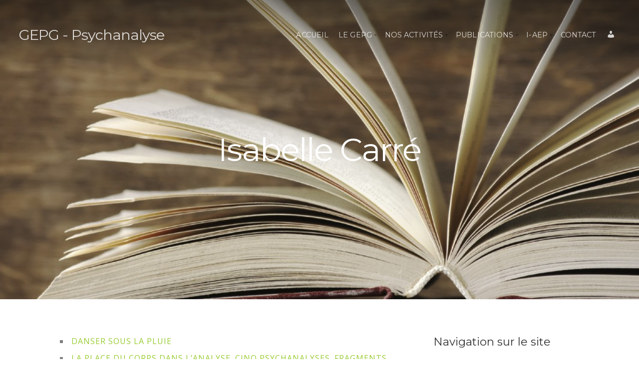

--- FILE ---
content_type: text/html; charset=UTF-8
request_url: http://gepg.org/isabelle-carre/
body_size: 12077
content:
<!DOCTYPE html>

<!-- paulirish.com/2008/conditional-stylesheets-vs-css-hacks-answer-neither/ -->
<!--[if lt IE 7]> <html class="no-js ie6 oldie" lang="fr-FR"> <![endif]-->
<!--[if IE 7]>    <html class="no-js ie7 oldie" lang="fr-FR"> <![endif]-->
<!--[if IE 8]>    <html class="no-js ie8 oldie" lang="fr-FR"> <![endif]-->
<!-- Consider adding an manifest.appcache: h5bp.com/d/Offline -->
<!--[if gt IE 8]><!--> <html class="no-js" lang="fr-FR"> <!--<![endif]-->

<head>

	<meta charset="UTF-8">
	
	<meta name="viewport" content="width=device-width, initial-scale=1">
	
	<title>Isabelle Carré | GEPG - Psychanalyse</title>
	<link rel="Shortcut Icon" href="http://gepg.org/wp-content/themes/organic_purpose/images/favicon.ico" type="image/x-icon">
	
	<style type="text/css" media="screen">

body {
	}

.container .menu ul.children, .container .menu ul.sub-menu {
}

.container .menu .nav-arrow {
}

.content a, .content a:link, .content a:visited, #wrap .widget ul.menu li a {
	}

.content a:hover, .content a:focus, .content a:active,
#wrap .widget ul.menu li a:hover, #wrap .widget ul.menu li ul.sub-menu li a:hover,
#wrap .widget ul.menu .current_page_item a, #wrap .widget ul.menu .current-menu-item a {
	}

.content h1 a, .content h2 a, .content h3 a, .content h4 a, .content h5 a, .content h6 a,
.content h1 a:link, .content h2 a:link, .content h3 a:link, .content h4 a:link, .content h5 a:link, .content h6 a:link,
.content h1 a:visited, .content h2 a:visited, .content h3 a:visited, .content h4 a:visited, .content h5 a:visited, .content h6 a:visited {
	}

.content h1 a:hover, .content h2 a:hover, .content h3 a:hover, .content h4 a:hover, .content h5 a:hover, .content h6 a:hover,
.content h1 a:focus, .content h2 a:focus, .content h3 a:focus, .content h4 a:focus, .content h5 a:focus, .content h6 a:focus,
.content h1 a:active, .content h2 a:active, .content h3 a:active, .content h4 a:active, .content h5 a:active, .content h6 a:active,
.slideshow .headline a:hover, .slideshow .headline a:focus, .slideshow .headline a:active {
	}
</style>	
	<link rel="profile" href="http://gmpg.org/xfn/11">
	<link rel="pingback" href="http://gepg.org/xmlrpc.php">
	
	<meta name='robots' content='max-image-preview:large' />
<link rel='dns-prefetch' href='//fonts.googleapis.com' />
<link rel="alternate" type="application/rss+xml" title="GEPG - Psychanalyse &raquo; Flux" href="http://gepg.org/feed/" />
<link rel="alternate" type="application/rss+xml" title="GEPG - Psychanalyse &raquo; Flux des commentaires" href="http://gepg.org/comments/feed/" />
<link rel="alternate" title="oEmbed (JSON)" type="application/json+oembed" href="http://gepg.org/wp-json/oembed/1.0/embed?url=http%3A%2F%2Fgepg.org%2Fisabelle-carre%2F" />
<link rel="alternate" title="oEmbed (XML)" type="text/xml+oembed" href="http://gepg.org/wp-json/oembed/1.0/embed?url=http%3A%2F%2Fgepg.org%2Fisabelle-carre%2F&#038;format=xml" />
<style id='wp-img-auto-sizes-contain-inline-css' type='text/css'>
img:is([sizes=auto i],[sizes^="auto," i]){contain-intrinsic-size:3000px 1500px}
/*# sourceURL=wp-img-auto-sizes-contain-inline-css */
</style>
<link rel='stylesheet' id='ai1ec_style-css' href='//gepg.org/wp-content/plugins/all-in-one-event-calendar/public/themes-ai1ec/vortex/css/ai1ec_parsed_css.css?ver=3.0.0' type='text/css' media='all' />
<link rel='stylesheet' id='dashicons-css' href='http://gepg.org/wp-includes/css/dashicons.min.css?ver=6.9' type='text/css' media='all' />
<link rel='stylesheet' id='genericons-css' href='http://gepg.org/wp-content/plugins/menu-icons/vendor/codeinwp/icon-picker/css/types/genericons.min.css?ver=3.4' type='text/css' media='all' />
<link rel='stylesheet' id='menu-icons-extra-css' href='http://gepg.org/wp-content/plugins/menu-icons/css/extra.min.css?ver=0.13.20' type='text/css' media='all' />
<style id='wp-emoji-styles-inline-css' type='text/css'>

	img.wp-smiley, img.emoji {
		display: inline !important;
		border: none !important;
		box-shadow: none !important;
		height: 1em !important;
		width: 1em !important;
		margin: 0 0.07em !important;
		vertical-align: -0.1em !important;
		background: none !important;
		padding: 0 !important;
	}
/*# sourceURL=wp-emoji-styles-inline-css */
</style>
<link rel='stylesheet' id='wp-block-library-css' href='http://gepg.org/wp-includes/css/dist/block-library/style.min.css?ver=6.9' type='text/css' media='all' />
<style id='wp-block-heading-inline-css' type='text/css'>
h1:where(.wp-block-heading).has-background,h2:where(.wp-block-heading).has-background,h3:where(.wp-block-heading).has-background,h4:where(.wp-block-heading).has-background,h5:where(.wp-block-heading).has-background,h6:where(.wp-block-heading).has-background{padding:1.25em 2.375em}h1.has-text-align-left[style*=writing-mode]:where([style*=vertical-lr]),h1.has-text-align-right[style*=writing-mode]:where([style*=vertical-rl]),h2.has-text-align-left[style*=writing-mode]:where([style*=vertical-lr]),h2.has-text-align-right[style*=writing-mode]:where([style*=vertical-rl]),h3.has-text-align-left[style*=writing-mode]:where([style*=vertical-lr]),h3.has-text-align-right[style*=writing-mode]:where([style*=vertical-rl]),h4.has-text-align-left[style*=writing-mode]:where([style*=vertical-lr]),h4.has-text-align-right[style*=writing-mode]:where([style*=vertical-rl]),h5.has-text-align-left[style*=writing-mode]:where([style*=vertical-lr]),h5.has-text-align-right[style*=writing-mode]:where([style*=vertical-rl]),h6.has-text-align-left[style*=writing-mode]:where([style*=vertical-lr]),h6.has-text-align-right[style*=writing-mode]:where([style*=vertical-rl]){rotate:180deg}
/*# sourceURL=http://gepg.org/wp-includes/blocks/heading/style.min.css */
</style>
<style id='wp-block-search-inline-css' type='text/css'>
.wp-block-search__button{margin-left:10px;word-break:normal}.wp-block-search__button.has-icon{line-height:0}.wp-block-search__button svg{height:1.25em;min-height:24px;min-width:24px;width:1.25em;fill:currentColor;vertical-align:text-bottom}:where(.wp-block-search__button){border:1px solid #ccc;padding:6px 10px}.wp-block-search__inside-wrapper{display:flex;flex:auto;flex-wrap:nowrap;max-width:100%}.wp-block-search__label{width:100%}.wp-block-search.wp-block-search__button-only .wp-block-search__button{box-sizing:border-box;display:flex;flex-shrink:0;justify-content:center;margin-left:0;max-width:100%}.wp-block-search.wp-block-search__button-only .wp-block-search__inside-wrapper{min-width:0!important;transition-property:width}.wp-block-search.wp-block-search__button-only .wp-block-search__input{flex-basis:100%;transition-duration:.3s}.wp-block-search.wp-block-search__button-only.wp-block-search__searchfield-hidden,.wp-block-search.wp-block-search__button-only.wp-block-search__searchfield-hidden .wp-block-search__inside-wrapper{overflow:hidden}.wp-block-search.wp-block-search__button-only.wp-block-search__searchfield-hidden .wp-block-search__input{border-left-width:0!important;border-right-width:0!important;flex-basis:0;flex-grow:0;margin:0;min-width:0!important;padding-left:0!important;padding-right:0!important;width:0!important}:where(.wp-block-search__input){appearance:none;border:1px solid #949494;flex-grow:1;font-family:inherit;font-size:inherit;font-style:inherit;font-weight:inherit;letter-spacing:inherit;line-height:inherit;margin-left:0;margin-right:0;min-width:3rem;padding:8px;text-decoration:unset!important;text-transform:inherit}:where(.wp-block-search__button-inside .wp-block-search__inside-wrapper){background-color:#fff;border:1px solid #949494;box-sizing:border-box;padding:4px}:where(.wp-block-search__button-inside .wp-block-search__inside-wrapper) .wp-block-search__input{border:none;border-radius:0;padding:0 4px}:where(.wp-block-search__button-inside .wp-block-search__inside-wrapper) .wp-block-search__input:focus{outline:none}:where(.wp-block-search__button-inside .wp-block-search__inside-wrapper) :where(.wp-block-search__button){padding:4px 8px}.wp-block-search.aligncenter .wp-block-search__inside-wrapper{margin:auto}.wp-block[data-align=right] .wp-block-search.wp-block-search__button-only .wp-block-search__inside-wrapper{float:right}
/*# sourceURL=http://gepg.org/wp-includes/blocks/search/style.min.css */
</style>
<style id='wp-block-paragraph-inline-css' type='text/css'>
.is-small-text{font-size:.875em}.is-regular-text{font-size:1em}.is-large-text{font-size:2.25em}.is-larger-text{font-size:3em}.has-drop-cap:not(:focus):first-letter{float:left;font-size:8.4em;font-style:normal;font-weight:100;line-height:.68;margin:.05em .1em 0 0;text-transform:uppercase}body.rtl .has-drop-cap:not(:focus):first-letter{float:none;margin-left:.1em}p.has-drop-cap.has-background{overflow:hidden}:root :where(p.has-background){padding:1.25em 2.375em}:where(p.has-text-color:not(.has-link-color)) a{color:inherit}p.has-text-align-left[style*="writing-mode:vertical-lr"],p.has-text-align-right[style*="writing-mode:vertical-rl"]{rotate:180deg}
/*# sourceURL=http://gepg.org/wp-includes/blocks/paragraph/style.min.css */
</style>
<style id='global-styles-inline-css' type='text/css'>
:root{--wp--preset--aspect-ratio--square: 1;--wp--preset--aspect-ratio--4-3: 4/3;--wp--preset--aspect-ratio--3-4: 3/4;--wp--preset--aspect-ratio--3-2: 3/2;--wp--preset--aspect-ratio--2-3: 2/3;--wp--preset--aspect-ratio--16-9: 16/9;--wp--preset--aspect-ratio--9-16: 9/16;--wp--preset--color--black: #000000;--wp--preset--color--cyan-bluish-gray: #abb8c3;--wp--preset--color--white: #ffffff;--wp--preset--color--pale-pink: #f78da7;--wp--preset--color--vivid-red: #cf2e2e;--wp--preset--color--luminous-vivid-orange: #ff6900;--wp--preset--color--luminous-vivid-amber: #fcb900;--wp--preset--color--light-green-cyan: #7bdcb5;--wp--preset--color--vivid-green-cyan: #00d084;--wp--preset--color--pale-cyan-blue: #8ed1fc;--wp--preset--color--vivid-cyan-blue: #0693e3;--wp--preset--color--vivid-purple: #9b51e0;--wp--preset--gradient--vivid-cyan-blue-to-vivid-purple: linear-gradient(135deg,rgb(6,147,227) 0%,rgb(155,81,224) 100%);--wp--preset--gradient--light-green-cyan-to-vivid-green-cyan: linear-gradient(135deg,rgb(122,220,180) 0%,rgb(0,208,130) 100%);--wp--preset--gradient--luminous-vivid-amber-to-luminous-vivid-orange: linear-gradient(135deg,rgb(252,185,0) 0%,rgb(255,105,0) 100%);--wp--preset--gradient--luminous-vivid-orange-to-vivid-red: linear-gradient(135deg,rgb(255,105,0) 0%,rgb(207,46,46) 100%);--wp--preset--gradient--very-light-gray-to-cyan-bluish-gray: linear-gradient(135deg,rgb(238,238,238) 0%,rgb(169,184,195) 100%);--wp--preset--gradient--cool-to-warm-spectrum: linear-gradient(135deg,rgb(74,234,220) 0%,rgb(151,120,209) 20%,rgb(207,42,186) 40%,rgb(238,44,130) 60%,rgb(251,105,98) 80%,rgb(254,248,76) 100%);--wp--preset--gradient--blush-light-purple: linear-gradient(135deg,rgb(255,206,236) 0%,rgb(152,150,240) 100%);--wp--preset--gradient--blush-bordeaux: linear-gradient(135deg,rgb(254,205,165) 0%,rgb(254,45,45) 50%,rgb(107,0,62) 100%);--wp--preset--gradient--luminous-dusk: linear-gradient(135deg,rgb(255,203,112) 0%,rgb(199,81,192) 50%,rgb(65,88,208) 100%);--wp--preset--gradient--pale-ocean: linear-gradient(135deg,rgb(255,245,203) 0%,rgb(182,227,212) 50%,rgb(51,167,181) 100%);--wp--preset--gradient--electric-grass: linear-gradient(135deg,rgb(202,248,128) 0%,rgb(113,206,126) 100%);--wp--preset--gradient--midnight: linear-gradient(135deg,rgb(2,3,129) 0%,rgb(40,116,252) 100%);--wp--preset--font-size--small: 13px;--wp--preset--font-size--medium: 20px;--wp--preset--font-size--large: 36px;--wp--preset--font-size--x-large: 42px;--wp--preset--spacing--20: 0.44rem;--wp--preset--spacing--30: 0.67rem;--wp--preset--spacing--40: 1rem;--wp--preset--spacing--50: 1.5rem;--wp--preset--spacing--60: 2.25rem;--wp--preset--spacing--70: 3.38rem;--wp--preset--spacing--80: 5.06rem;--wp--preset--shadow--natural: 6px 6px 9px rgba(0, 0, 0, 0.2);--wp--preset--shadow--deep: 12px 12px 50px rgba(0, 0, 0, 0.4);--wp--preset--shadow--sharp: 6px 6px 0px rgba(0, 0, 0, 0.2);--wp--preset--shadow--outlined: 6px 6px 0px -3px rgb(255, 255, 255), 6px 6px rgb(0, 0, 0);--wp--preset--shadow--crisp: 6px 6px 0px rgb(0, 0, 0);}:where(.is-layout-flex){gap: 0.5em;}:where(.is-layout-grid){gap: 0.5em;}body .is-layout-flex{display: flex;}.is-layout-flex{flex-wrap: wrap;align-items: center;}.is-layout-flex > :is(*, div){margin: 0;}body .is-layout-grid{display: grid;}.is-layout-grid > :is(*, div){margin: 0;}:where(.wp-block-columns.is-layout-flex){gap: 2em;}:where(.wp-block-columns.is-layout-grid){gap: 2em;}:where(.wp-block-post-template.is-layout-flex){gap: 1.25em;}:where(.wp-block-post-template.is-layout-grid){gap: 1.25em;}.has-black-color{color: var(--wp--preset--color--black) !important;}.has-cyan-bluish-gray-color{color: var(--wp--preset--color--cyan-bluish-gray) !important;}.has-white-color{color: var(--wp--preset--color--white) !important;}.has-pale-pink-color{color: var(--wp--preset--color--pale-pink) !important;}.has-vivid-red-color{color: var(--wp--preset--color--vivid-red) !important;}.has-luminous-vivid-orange-color{color: var(--wp--preset--color--luminous-vivid-orange) !important;}.has-luminous-vivid-amber-color{color: var(--wp--preset--color--luminous-vivid-amber) !important;}.has-light-green-cyan-color{color: var(--wp--preset--color--light-green-cyan) !important;}.has-vivid-green-cyan-color{color: var(--wp--preset--color--vivid-green-cyan) !important;}.has-pale-cyan-blue-color{color: var(--wp--preset--color--pale-cyan-blue) !important;}.has-vivid-cyan-blue-color{color: var(--wp--preset--color--vivid-cyan-blue) !important;}.has-vivid-purple-color{color: var(--wp--preset--color--vivid-purple) !important;}.has-black-background-color{background-color: var(--wp--preset--color--black) !important;}.has-cyan-bluish-gray-background-color{background-color: var(--wp--preset--color--cyan-bluish-gray) !important;}.has-white-background-color{background-color: var(--wp--preset--color--white) !important;}.has-pale-pink-background-color{background-color: var(--wp--preset--color--pale-pink) !important;}.has-vivid-red-background-color{background-color: var(--wp--preset--color--vivid-red) !important;}.has-luminous-vivid-orange-background-color{background-color: var(--wp--preset--color--luminous-vivid-orange) !important;}.has-luminous-vivid-amber-background-color{background-color: var(--wp--preset--color--luminous-vivid-amber) !important;}.has-light-green-cyan-background-color{background-color: var(--wp--preset--color--light-green-cyan) !important;}.has-vivid-green-cyan-background-color{background-color: var(--wp--preset--color--vivid-green-cyan) !important;}.has-pale-cyan-blue-background-color{background-color: var(--wp--preset--color--pale-cyan-blue) !important;}.has-vivid-cyan-blue-background-color{background-color: var(--wp--preset--color--vivid-cyan-blue) !important;}.has-vivid-purple-background-color{background-color: var(--wp--preset--color--vivid-purple) !important;}.has-black-border-color{border-color: var(--wp--preset--color--black) !important;}.has-cyan-bluish-gray-border-color{border-color: var(--wp--preset--color--cyan-bluish-gray) !important;}.has-white-border-color{border-color: var(--wp--preset--color--white) !important;}.has-pale-pink-border-color{border-color: var(--wp--preset--color--pale-pink) !important;}.has-vivid-red-border-color{border-color: var(--wp--preset--color--vivid-red) !important;}.has-luminous-vivid-orange-border-color{border-color: var(--wp--preset--color--luminous-vivid-orange) !important;}.has-luminous-vivid-amber-border-color{border-color: var(--wp--preset--color--luminous-vivid-amber) !important;}.has-light-green-cyan-border-color{border-color: var(--wp--preset--color--light-green-cyan) !important;}.has-vivid-green-cyan-border-color{border-color: var(--wp--preset--color--vivid-green-cyan) !important;}.has-pale-cyan-blue-border-color{border-color: var(--wp--preset--color--pale-cyan-blue) !important;}.has-vivid-cyan-blue-border-color{border-color: var(--wp--preset--color--vivid-cyan-blue) !important;}.has-vivid-purple-border-color{border-color: var(--wp--preset--color--vivid-purple) !important;}.has-vivid-cyan-blue-to-vivid-purple-gradient-background{background: var(--wp--preset--gradient--vivid-cyan-blue-to-vivid-purple) !important;}.has-light-green-cyan-to-vivid-green-cyan-gradient-background{background: var(--wp--preset--gradient--light-green-cyan-to-vivid-green-cyan) !important;}.has-luminous-vivid-amber-to-luminous-vivid-orange-gradient-background{background: var(--wp--preset--gradient--luminous-vivid-amber-to-luminous-vivid-orange) !important;}.has-luminous-vivid-orange-to-vivid-red-gradient-background{background: var(--wp--preset--gradient--luminous-vivid-orange-to-vivid-red) !important;}.has-very-light-gray-to-cyan-bluish-gray-gradient-background{background: var(--wp--preset--gradient--very-light-gray-to-cyan-bluish-gray) !important;}.has-cool-to-warm-spectrum-gradient-background{background: var(--wp--preset--gradient--cool-to-warm-spectrum) !important;}.has-blush-light-purple-gradient-background{background: var(--wp--preset--gradient--blush-light-purple) !important;}.has-blush-bordeaux-gradient-background{background: var(--wp--preset--gradient--blush-bordeaux) !important;}.has-luminous-dusk-gradient-background{background: var(--wp--preset--gradient--luminous-dusk) !important;}.has-pale-ocean-gradient-background{background: var(--wp--preset--gradient--pale-ocean) !important;}.has-electric-grass-gradient-background{background: var(--wp--preset--gradient--electric-grass) !important;}.has-midnight-gradient-background{background: var(--wp--preset--gradient--midnight) !important;}.has-small-font-size{font-size: var(--wp--preset--font-size--small) !important;}.has-medium-font-size{font-size: var(--wp--preset--font-size--medium) !important;}.has-large-font-size{font-size: var(--wp--preset--font-size--large) !important;}.has-x-large-font-size{font-size: var(--wp--preset--font-size--x-large) !important;}
/*# sourceURL=global-styles-inline-css */
</style>

<style id='classic-theme-styles-inline-css' type='text/css'>
/*! This file is auto-generated */
.wp-block-button__link{color:#fff;background-color:#32373c;border-radius:9999px;box-shadow:none;text-decoration:none;padding:calc(.667em + 2px) calc(1.333em + 2px);font-size:1.125em}.wp-block-file__button{background:#32373c;color:#fff;text-decoration:none}
/*# sourceURL=/wp-includes/css/classic-themes.min.css */
</style>
<link rel='stylesheet' id='apw-style-css' href='http://gepg.org/wp-content/plugins/authors-posts-widget/css/style.css?ver=6.9' type='text/css' media='all' />
<link rel='stylesheet' id='ns-category-widget-tree-style-css' href='http://gepg.org/wp-content/plugins/ns-category-widget/third-party/jstree/css/themes/default/style.min.css?ver=3.3.16' type='text/css' media='all' />
<link rel='stylesheet' id='purpose-style-css' href='http://gepg.org/wp-content/themes/organic_purpose/style.css?ver=6.9' type='text/css' media='all' />
<link rel='stylesheet' id='purpose-style-mobile-css' href='http://gepg.org/wp-content/themes/organic_purpose/css/style-mobile.css?ver=1.0' type='text/css' media='all' />
<link rel='stylesheet' id='purpose_open_sans-css' href='http://fonts.googleapis.com/css?family=Open+Sans%3A400%2C300%2C600%2C700%2C800%2C800italic%2C700italic%2C600italic%2C400italic%2C300italic&#038;ver=6.9' type='text/css' media='all' />
<link rel='stylesheet' id='purpose_raleway-css' href='http://fonts.googleapis.com/css?family=Raleway%3A400%2C200%2C300%2C800%2C700%2C500%2C600%2C900%2C100&#038;ver=6.9' type='text/css' media='all' />
<link rel='stylesheet' id='purpose_montserrat-css' href='http://fonts.googleapis.com/css?family=Montserrat%3A400%2C700&#038;ver=6.9' type='text/css' media='all' />
<link rel='stylesheet' id='purpose_droid_serif-css' href='http://fonts.googleapis.com/css?family=Droid+Serif%3A400%2C400italic%2C700%2C700italic&#038;ver=6.9' type='text/css' media='all' />
<link rel='stylesheet' id='organic-shortcodes-css' href='http://gepg.org/wp-content/themes/organic_purpose/organic-shortcodes/css/organic-shortcodes.css?ver=1.0' type='text/css' media='all' />
<link rel='stylesheet' id='font-awesome-css' href='http://gepg.org/wp-content/themes/organic_purpose/organic-shortcodes/css/font-awesome.css?ver=1.0' type='text/css' media='all' />
<style id='wcw-inlinecss-inline-css' type='text/css'>
 .widget_wpcategorieswidget ul.children{display:none;} .widget_wp_categories_widget{background:#fff; position:relative;}.widget_wp_categories_widget h2,.widget_wpcategorieswidget h2{color:#4a5f6d;font-size:20px;font-weight:400;margin:0 0 25px;line-height:24px;text-transform:uppercase}.widget_wp_categories_widget ul li,.widget_wpcategorieswidget ul li{font-size: 16px; margin: 0px; border-bottom: 1px dashed #f0f0f0; position: relative; list-style-type: none; line-height: 35px;}.widget_wp_categories_widget ul li:last-child,.widget_wpcategorieswidget ul li:last-child{border:none;}.widget_wp_categories_widget ul li a,.widget_wpcategorieswidget ul li a{display:inline-block;color:#007acc;transition:all .5s ease;-webkit-transition:all .5s ease;-ms-transition:all .5s ease;-moz-transition:all .5s ease;text-decoration:none;}.widget_wp_categories_widget ul li a:hover,.widget_wp_categories_widget ul li.active-cat a,.widget_wp_categories_widget ul li.active-cat span.post-count,.widget_wpcategorieswidget ul li a:hover,.widget_wpcategorieswidget ul li.active-cat a,.widget_wpcategorieswidget ul li.active-cat span.post-count{color:#ee546c}.widget_wp_categories_widget ul li span.post-count,.widget_wpcategorieswidget ul li span.post-count{height: 30px; min-width: 35px; text-align: center; background: #fff; color: #605f5f; border-radius: 5px; box-shadow: inset 2px 1px 3px rgba(0, 122, 204,.1); top: 0px; float: right; margin-top: 2px;}li.cat-item.cat-have-child > span.post-count{float:inherit;}li.cat-item.cat-item-7.cat-have-child { background: #f8f9fa; }li.cat-item.cat-have-child > span.post-count:before { content: "("; }li.cat-item.cat-have-child > span.post-count:after { content: ")"; }.cat-have-child.open-m-menu ul.children li { border-top: 1px solid #d8d8d8;border-bottom:none;}li.cat-item.cat-have-child:after{ position: absolute; right: 8px; top: 8px; background-image: url([data-uri]); content: ""; width: 18px; height: 18px;transform: rotate(270deg);}ul.children li.cat-item.cat-have-child:after{content:"";background-image: none;}.cat-have-child ul.children {display: none; z-index: 9; width: auto; position: relative; margin: 0px; padding: 0px; margin-top: 0px; padding-top: 10px; padding-bottom: 10px; list-style: none; text-align: left; background:  #f8f9fa; padding-left: 5px;}.widget_wp_categories_widget ul li ul.children li,.widget_wpcategorieswidget ul li ul.children li { border-bottom: 1px solid #fff; padding-right: 5px; }.cat-have-child.open-m-menu ul.children{display:block;}li.cat-item.cat-have-child.open-m-menu:after{transform: rotate(0deg);}.widget_wp_categories_widget > li.product_cat,.widget_wpcategorieswidget > li.product_cat {list-style: none;}.widget_wp_categories_widget > ul,.widget_wpcategorieswidget > ul {padding: 0px;}.widget_wp_categories_widget > ul li ul ,.widget_wpcategorieswidget > ul li ul {padding-left: 15px;} .wcwpro-list{padding: 0 15px;}
/*# sourceURL=wcw-inlinecss-inline-css */
</style>
<script type="text/javascript" src="http://gepg.org/wp-includes/js/jquery/jquery.min.js?ver=3.7.1" id="jquery-core-js"></script>
<script type="text/javascript" id="jquery-core-js-after">
/* <![CDATA[ */
jQuery(document).ready(function($){ jQuery('li.cat-item:has(ul.children)').addClass('cat-have-child'); jQuery('.cat-have-child').removeClass('open-m-menu');jQuery('li.cat-have-child > a').click(function(){window.location.href=jQuery(this).attr('href');return false;});jQuery('li.cat-have-child').click(function(){

		var li_parentdiv = jQuery(this).parent().parent().parent().attr('class');
			if(jQuery(this).hasClass('open-m-menu')){jQuery('.cat-have-child').removeClass('open-m-menu');}else{jQuery('.cat-have-child').removeClass('open-m-menu');jQuery(this).addClass('open-m-menu');}});});
//# sourceURL=jquery-core-js-after
/* ]]> */
</script>
<script type="text/javascript" src="http://gepg.org/wp-includes/js/jquery/jquery-migrate.min.js?ver=3.4.1" id="jquery-migrate-js"></script>
<script type="text/javascript" src="http://gepg.org/wp-content/plugins/authors-posts-widget/js/functions.js?ver=6.9" id="apw-script-js"></script>
<script type="text/javascript" src="http://gepg.org/wp-includes/js/dist/hooks.min.js?ver=dd5603f07f9220ed27f1" id="wp-hooks-js"></script>
<script type="text/javascript" id="say-what-js-js-extra">
/* <![CDATA[ */
var say_what_data = {"replacements":{"organicthemes|READ MORE|":"En savoir plus","organicthemes|Read More|":"En savoir plus","organicthemes|Read more|":"En savoir plus","events|View Calendar|":"Acc\u00e8s au calendrier","organicthemes|Leave a Comment|":"Laisser un commentaire","organicthemes|Posted on|":"Ecrit le","organicthemes|by|":"par","organicthemes|Search ...|":"Rechercher ...","All-in-One Event Calendar|Read more|":"En savoir plus"}};
//# sourceURL=say-what-js-js-extra
/* ]]> */
</script>
<script type="text/javascript" src="http://gepg.org/wp-content/plugins/say-what/assets/build/frontend.js?ver=fd31684c45e4d85aeb4e" id="say-what-js-js"></script>
<script type="text/javascript" src="http://gepg.org/wp-content/themes/organic_purpose/js/hoverIntent.js?ver=20130729" id="purpose-hover-js"></script>
<script type="text/javascript" src="http://gepg.org/wp-content/themes/organic_purpose/js/superfish.js?ver=20130729" id="purpose-superfish-js"></script>
<script type="text/javascript" src="http://gepg.org/wp-content/themes/organic_purpose/js/jquery.fitvids.js?ver=20130729" id="purpose-fitvids-js"></script>
<script type="text/javascript" src="http://gepg.org/wp-content/themes/organic_purpose/js/jquery.isotope.js?ver=20130729" id="purpose-isotope-js"></script>
<script type="text/javascript" src="http://gepg.org/wp-content/themes/organic_purpose/organic-shortcodes/js/jquery.modal.min.js?ver=20130729" id="organic-modal-js"></script>
<link rel="https://api.w.org/" href="http://gepg.org/wp-json/" /><link rel="alternate" title="JSON" type="application/json" href="http://gepg.org/wp-json/wp/v2/pages/2793" /><link rel="EditURI" type="application/rsd+xml" title="RSD" href="http://gepg.org/xmlrpc.php?rsd" />
<meta name="generator" content="WordPress 6.9" />
<link rel="canonical" href="http://gepg.org/isabelle-carre/" />
<link rel='shortlink' href='http://gepg.org/?p=2793' />
<link rel="icon" href="http://gepg.org/wp-content/uploads/2016/03/photo1-green-150x150.png" sizes="32x32" />
<link rel="icon" href="http://gepg.org/wp-content/uploads/2016/03/photo1-green.png" sizes="192x192" />
<link rel="apple-touch-icon" href="http://gepg.org/wp-content/uploads/2016/03/photo1-green.png" />
<meta name="msapplication-TileImage" content="http://gepg.org/wp-content/uploads/2016/03/photo1-green.png" />

</head>

<body class="wp-singular page-template-default page page-id-2793 wp-theme-organic_purpose purpose-singular">

<!-- BEGIN #wrap -->
<div id="wrap">

	<!-- BEGIN .container -->
	<div class="container">
	
		<!-- BEGIN #header -->
		<div id="header" class="header-large">
		
			<!-- BEGIN .row -->
			<div class="row">
					
								
				<!-- BEGIN #logo-title -->
				<div id="logo-title">
			
					<div id="masthead" class="no-logo">
					
						<h1 class="site-title">
							<a href="http://gepg.org/" rel="home">GEPG - Psychanalyse</a>
						</h1>
						
						<h2 class="text-hide">
							Groupe d’Études Psychanalytiques de Grenoble						</h2>
						
					</div>
				
				<!-- END #logo-title -->
				</div>
					
								
				<span class="menu-toggle"></span>
			
				<!-- BEGIN #navigation -->
				<nav id="navigation" class="navigation-main" role="navigation">
		
					<div class="menu-evenements-container"><ul id="menu-evenements" class="menu"><li id="menu-item-922" class="menu-item menu-item-type-custom menu-item-object-custom menu-item-home menu-item-922"><a href="http://gepg.org">Accueil</a></li>
<li id="menu-item-1014" class="menu-item menu-item-type-custom menu-item-object-custom menu-item-has-children menu-item-1014"><a href="#blank">Le GEPG</a>
<ul class="sub-menu">
	<li id="menu-item-955" class="menu-item menu-item-type-post_type menu-item-object-page menu-item-955"><a href="http://gepg.org/about/">Le GEPG</a></li>
	<li id="menu-item-1029" class="menu-item menu-item-type-post_type menu-item-object-page menu-item-1029"><a href="http://gepg.org/qui-sommes-nous/">Notre structure</a></li>
	<li id="menu-item-957" class="menu-item menu-item-type-post_type menu-item-object-page menu-item-957"><a href="http://gepg.org/blog/">Actualités</a></li>
</ul>
</li>
<li id="menu-item-1055" class="menu-item menu-item-type-custom menu-item-object-custom menu-item-has-children menu-item-1055"><a href="#blank">Nos activités</a>
<ul class="sub-menu">
	<li id="menu-item-1957" class="menu-item menu-item-type-post_type menu-item-object-page menu-item-1957"><a href="http://gepg.org/calendar-2/">Calendrier</a></li>
	<li id="menu-item-1064" class="menu-item menu-item-type-post_type menu-item-object-page menu-item-1064"><a href="http://gepg.org/le-seminaire-du-gepg/">Séminaires</a></li>
	<li id="menu-item-1067" class="menu-item menu-item-type-post_type menu-item-object-page menu-item-1067"><a href="http://gepg.org/groupes-de-travail/">Groupes de travail</a></li>
	<li id="menu-item-2990" class="menu-item menu-item-type-post_type menu-item-object-page menu-item-2990"><a href="http://gepg.org/notre-plaquette/">Notre Plaquette</a></li>
</ul>
</li>
<li id="menu-item-2543" class="menu-item menu-item-type-custom menu-item-object-custom menu-item-has-children menu-item-2543"><a href="#blank">Publications</a>
<ul class="sub-menu">
	<li id="menu-item-2544" class="menu-item menu-item-type-taxonomy menu-item-object-category menu-item-2544"><a href="http://gepg.org/category/article/">Par ordre chronologique</a></li>
	<li id="menu-item-2545" class="menu-item menu-item-type-post_type menu-item-object-page menu-item-2545"><a href="http://gepg.org/articles-par-auteurs/">Par auteurs</a></li>
</ul>
</li>
<li id="menu-item-1183" class="menu-item menu-item-type-post_type menu-item-object-page menu-item-has-children menu-item-1183"><a href="http://gepg.org/i-aep/">I-AEP</a>
<ul class="sub-menu">
	<li id="menu-item-1879" class="menu-item menu-item-type-post_type menu-item-object-page menu-item-1879"><a href="http://gepg.org/i-aep/">Liste des associations constituantes</a></li>
	<li id="menu-item-1233" class="menu-item menu-item-type-post_type menu-item-object-page menu-item-1233"><a href="http://gepg.org/seminaires-de-li-aep/">Séminaires I-AEP</a></li>
</ul>
</li>
<li id="menu-item-956" class="menu-item menu-item-type-post_type menu-item-object-page menu-item-956"><a href="http://gepg.org/contact/">Contact</a></li>
<li id="menu-item-2995" class="menu-item menu-item-type-custom menu-item-object-custom menu-item-2995"><a href="https://gepg.org/wp-login.php"><i class="_mi _before dashicons dashicons-admin-users" aria-hidden="true"></i><span></span></a></li>
</ul></div>				
				<!-- END #navigation -->
				</nav>

			<!-- END .row -->
			</div>
			
			<span class="header-bg"></span>
		
		<!-- END #header -->
		</div>

<!-- BEGIN .post class -->
<div class="post-2793 page type-page status-publish has-post-thumbnail hentry" id="page-2793">

			<div class="feature-img page-banner"  style="background-image: url(http://gepg.org/wp-content/uploads/2015/12/iStock-Stack-of-books-1064x1600.jpg);" >
			<h1 class="headline img-headline">Isabelle Carré</h1>
			<img src="http://gepg.org/wp-content/uploads/2015/12/iStock-Stack-of-books-1064x1600.jpg" class="attachment-purpose-featured-large size-purpose-featured-large wp-post-image" alt="" decoding="async" srcset="http://gepg.org/wp-content/uploads/2015/12/iStock-Stack-of-books-1064x1600.jpg 1064w, http://gepg.org/wp-content/uploads/2015/12/iStock-Stack-of-books-199x300.jpg 199w, http://gepg.org/wp-content/uploads/2015/12/iStock-Stack-of-books-681x1024.jpg 681w, http://gepg.org/wp-content/uploads/2015/12/iStock-Stack-of-books-798x1200.jpg 798w, http://gepg.org/wp-content/uploads/2015/12/iStock-Stack-of-books-638x960.jpg 638w, http://gepg.org/wp-content/uploads/2015/12/iStock-Stack-of-books.jpg 1808w" sizes="(max-width: 1064px) 100vw, 1064px" />		</div>
		
	<!-- BEGIN .row -->
	<div class="row">
	
		<!-- BEGIN .content -->
		<div class="content">
		
				
			<!-- BEGIN .eleven columns -->
			<div class="eleven columns">
	
				<!-- BEGIN .postarea -->
				<div class="postarea clearfix">
				
					

<!-- BEGIN .article -->
<div class="article">

	<ul class="display-posts-listing"><li class="listing-item"><a class="title" href="http://gepg.org/2022/05/25/danser-sous-la-pluie/">Danser sous la pluie</a></li><li class="listing-item"><a class="title" href="http://gepg.org/2016/04/05/la-place-du-corps-dans-lanalyse-cinq-psychanalyses-fragments-dune-analyse-dhysterie-dora-1905-ecrit-en-1899/">La place du corps dans l&rsquo;analyse. Cinq psychanalyses. Fragments d&rsquo;une analyse d&rsquo;hystérie : Dora (1905) Écrit en 1899</a></li><li class="listing-item"><a class="title" href="http://gepg.org/2016/03/08/le-symptome-en-analyse/">Le symptôme en analyse</a></li><li class="listing-item"><a class="title" href="http://gepg.org/2016/01/28/la-psychanalyse-cest-quoi-les-visees-de-la-psychanalyse/">La psychanalyse, c’est quoi ? Les visées de la psychanalyse</a></li><li class="listing-item"><a class="title" href="http://gepg.org/2015/11/05/la-vie-a-bras-le-corps/">La vie à bras le corps</a></li><li class="listing-item"><a class="title" href="http://gepg.org/2015/08/30/linsu/">L&rsquo;insu</a></li><li class="listing-item"><a class="title" href="http://gepg.org/2014/06/16/la-psychanalyse-et-les-psychotherapies-quelles-differences/">La psychanalyse et les psychothérapies, quelles différences?</a></li><li class="listing-item"><a class="title" href="http://gepg.org/2013/05/07/la-psychanalyse-et-la-notion-de-spiritualite/">La psychanalyse et la notion de spiritualité</a></li><li class="listing-item"><a class="title" href="http://gepg.org/2011/05/15/un-mystere-plus-lointain-que-linconscient/">Un mystère plus lointain que l&rsquo;inconscient</a></li><li class="listing-item"><a class="title" href="http://gepg.org/2010/09/04/les-amoureuses/">Les amoureuses</a></li></ul>



<p></p>

<!-- END .article -->
</div>




<div class="clear"></div>

				
				<!-- END .postarea -->
				</div>
			
			<!-- END .eleven columns -->
			</div>
			
			<!-- BEGIN .five columns -->
			<div class="five columns">
			
				

	<div class="sidebar">
		<div id="block-14" class="widget widget_block">
<h5 class="wp-block-heading" id="navigation-sur-le-site"> Navigation sur le site</h5>
</div><div id="block-3" class="widget widget_block widget_search"><form role="search" method="get" action="http://gepg.org/" class="wp-block-search__button-inside wp-block-search__icon-button wp-block-search"    ><label class="wp-block-search__label" for="wp-block-search__input-1" >Trouvez les articles correspondant à la thématique qui vous intéresse :</label><div class="wp-block-search__inside-wrapper" ><input class="wp-block-search__input" id="wp-block-search__input-1" placeholder="" value="" type="search" name="s" required /><button aria-label="Rechercher" class="wp-block-search__button has-icon wp-element-button" type="submit" ><svg class="search-icon" viewBox="0 0 24 24" width="24" height="24">
					<path d="M13 5c-3.3 0-6 2.7-6 6 0 1.4.5 2.7 1.3 3.7l-3.8 3.8 1.1 1.1 3.8-3.8c1 .8 2.3 1.3 3.7 1.3 3.3 0 6-2.7 6-6S16.3 5 13 5zm0 10.5c-2.5 0-4.5-2-4.5-4.5s2-4.5 4.5-4.5 4.5 2 4.5 4.5-2 4.5-4.5 4.5z"></path>
				</svg></button></div></form></div><div id="wpcategorieswidget-2" class="widget widget_wpcategorieswidget"><ul id="wpcategorieswidget-2">	<li class="cat-item cat-item-2"><a href="http://gepg.org/category/blog/">Actualités</a> <span class="post-count">1</span>
</li>
	<li class="cat-item cat-item-168"><a href="http://gepg.org/category/groupe-de-travail/">Groupe de travail</a> <span class="post-count">10</span>
</li>
	<li class="cat-item cat-item-294"><a href="http://gepg.org/category/publication/">Publications</a> <span class="post-count">65</span>
</li>
	<li class="cat-item cat-item-273"><a href="http://gepg.org/category/rencontre/">Rencontre</a> <span class="post-count">2</span>
</li>
	<li class="cat-item cat-item-167"><a href="http://gepg.org/category/seminaire/">Séminaire</a> <span class="post-count">7</span>
</li>
	<li class="cat-item cat-item-279"><a href="http://gepg.org/category/i-aep/">Séminaire I-AEP</a> <span class="post-count">28</span>
</li>
</ul></div><div id="ai1ec_agenda_widget-2" class="widget widget_ai1ec_agenda_widget">

	<h6>Prochains événements</h6>

<style>
<!--

-->
</style>
<div class="timely ai1ec-agenda-widget-view ai1ec-clearfix">

			<div>
													<div class="ai1ec-date
					">
					<a class="ai1ec-date-title ai1ec-load-view"
						href="http&#x3A;&#x2F;&#x2F;gepg.org&#x2F;calendar-2&#x2F;action&#x7E;oneday&#x2F;exact_date&#x7E;3-2-2026&#x2F;">
						<div class="ai1ec-month">Fév</div>
						<div class="ai1ec-day">3</div>
						<div class="ai1ec-weekday">mar</div>
											</a>
					<div class="ai1ec-date-events">
													 																					<div class="ai1ec-event
									ai1ec-event-id-3244
									ai1ec-event-instance-id-1045
									">

									<a href="http&#x3A;&#x2F;&#x2F;gepg.org&#x2F;&#x00E9;v&#x00E8;nement&#x2F;recits-dexperiences-analytiques-quels-points-de-bascule&#x2F;&#x3F;instance_id&#x3D;1045"
										class="ai1ec-popup-trigger ai1ec-load-event">
																					<span class="ai1ec-event-time">
												20 h 00 min
											</span>
										
										<span class="ai1ec-event-title">
											R&eacute;cits d&rsquo;exp&eacute;riences analytiques...
																					</span>
									</a>

									<div class="ai1ec-popover ai1ec-popup 
	ai1ec-event-instance-id-1045">

		
	<span class="ai1ec-popup-title">
		<a href="http&#x3A;&#x2F;&#x2F;gepg.org&#x2F;&#x00E9;v&#x00E8;nement&#x2F;recits-dexperiences-analytiques-quels-points-de-bascule&#x2F;&#x3F;instance_id&#x3D;1045"
		   class="ai1ec-load-event"
			>R&eacute;cits d&rsquo;exp&eacute;riences analytiques...</a>
					</span>

	
	<div class="ai1ec-event-time">
					Fév 3 @ 20 h 00 min
			</div>

	
			<div class="ai1ec-popup-excerpt">https://gepg.org/2025/09/11/recits-dexperiences-analytiques-quels-points-de-bascule/</div>
	
</div>

								</div>
							 						 					</div>
				</div>
							<div class="ai1ec-date
					">
					<a class="ai1ec-date-title ai1ec-load-view"
						href="http&#x3A;&#x2F;&#x2F;gepg.org&#x2F;calendar-2&#x2F;action&#x7E;oneday&#x2F;exact_date&#x7E;4-2-2026&#x2F;">
						<div class="ai1ec-month">Fév</div>
						<div class="ai1ec-day">4</div>
						<div class="ai1ec-weekday">mer</div>
											</a>
					<div class="ai1ec-date-events">
													 																					<div class="ai1ec-event
									ai1ec-event-id-2243
									ai1ec-event-instance-id-1056
									">

									<a href="http&#x3A;&#x2F;&#x2F;gepg.org&#x2F;&#x00E9;v&#x00E8;nement&#x2F;aux-creux-des-textes-anciens-au-coeur-de-la-subjectivation&#x2F;&#x3F;instance_id&#x3D;1056"
										class="ai1ec-popup-trigger ai1ec-load-event">
																					<span class="ai1ec-event-time">
												21 h 30 min
											</span>
										
										<span class="ai1ec-event-title">
											Aux creux des textes anciens, au...
																					</span>
									</a>

									<div class="ai1ec-popover ai1ec-popup 
	ai1ec-event-instance-id-1056">

		
	<span class="ai1ec-popup-title">
		<a href="http&#x3A;&#x2F;&#x2F;gepg.org&#x2F;&#x00E9;v&#x00E8;nement&#x2F;aux-creux-des-textes-anciens-au-coeur-de-la-subjectivation&#x2F;&#x3F;instance_id&#x3D;1056"
		   class="ai1ec-load-event"
			>Aux creux des textes anciens, au...</a>
					</span>

	
	<div class="ai1ec-event-time">
					Fév 4 @ 21 h 30 min
			</div>

	
			<div class="ai1ec-popup-excerpt">https://gepg.org/2022/09/18/aux-creux-des-textes-anciens-au-coeur-de-la-subjectivation-2/</div>
	
</div>

								</div>
							 						 					</div>
				</div>
							<div class="ai1ec-date
					">
					<a class="ai1ec-date-title ai1ec-load-view"
						href="http&#x3A;&#x2F;&#x2F;gepg.org&#x2F;calendar-2&#x2F;action&#x7E;oneday&#x2F;exact_date&#x7E;7-2-2026&#x2F;">
						<div class="ai1ec-month">Fév</div>
						<div class="ai1ec-day">7</div>
						<div class="ai1ec-weekday">sam</div>
											</a>
					<div class="ai1ec-date-events">
																					<div class="ai1ec-event
									ai1ec-event-id-2274
									ai1ec-event-instance-id-1066
									ai1ec-allday">

									<a href="http&#x3A;&#x2F;&#x2F;gepg.org&#x2F;&#x00E9;v&#x00E8;nement&#x2F;i-aep-coordination&#x2F;&#x3F;instance_id&#x3D;1066"
										class="ai1ec-popup-trigger ai1ec-load-event">
																					<span class="ai1ec-allday-badge">
												Jour entier
											</span>
										
										<span class="ai1ec-event-title">
											I-AEP Coordination
																							<span class="ai1ec-event-location"
													>@ Cercle Freudien</span>
																					</span>
									</a>

									<div class="ai1ec-popover ai1ec-popup 
	ai1ec-event-instance-id-1066">

		
	<span class="ai1ec-popup-title">
		<a href="http&#x3A;&#x2F;&#x2F;gepg.org&#x2F;&#x00E9;v&#x00E8;nement&#x2F;i-aep-coordination&#x2F;&#x3F;instance_id&#x3D;1066"
		   class="ai1ec-load-event"
			>I-AEP Coordination</a>
					<span class="ai1ec-event-location"
				>@ Cercle Freudien</span>
					</span>

	
	<div class="ai1ec-event-time">
					Fév 7 – Fév 8 <span class="ai1ec-allday-badge">Jour entier</span>
			</div>

	
			<div class="ai1ec-popup-excerpt">https://gepg.org/2024/09/18/i-aep/</div>
	
</div>

								</div>
							 													 						 					</div>
				</div>
							<div class="ai1ec-date
					">
					<a class="ai1ec-date-title ai1ec-load-view"
						href="http&#x3A;&#x2F;&#x2F;gepg.org&#x2F;calendar-2&#x2F;action&#x7E;oneday&#x2F;exact_date&#x7E;8-2-2026&#x2F;">
						<div class="ai1ec-month">Fév</div>
						<div class="ai1ec-day">8</div>
						<div class="ai1ec-weekday">dim</div>
											</a>
					<div class="ai1ec-date-events">
																					<div class="ai1ec-event
									ai1ec-event-id-2274
									ai1ec-event-instance-id-1067
									ai1ec-allday">

									<a href="http&#x3A;&#x2F;&#x2F;gepg.org&#x2F;&#x00E9;v&#x00E8;nement&#x2F;i-aep-coordination&#x2F;&#x3F;instance_id&#x3D;1067"
										class="ai1ec-popup-trigger ai1ec-load-event">
																					<span class="ai1ec-allday-badge">
												Jour entier
											</span>
										
										<span class="ai1ec-event-title">
											I-AEP Coordination
																							<span class="ai1ec-event-location"
													>@ Cercle Freudien</span>
																					</span>
									</a>

									<div class="ai1ec-popover ai1ec-popup 
	ai1ec-event-instance-id-1067">

		
	<span class="ai1ec-popup-title">
		<a href="http&#x3A;&#x2F;&#x2F;gepg.org&#x2F;&#x00E9;v&#x00E8;nement&#x2F;i-aep-coordination&#x2F;&#x3F;instance_id&#x3D;1067"
		   class="ai1ec-load-event"
			>I-AEP Coordination</a>
					<span class="ai1ec-event-location"
				>@ Cercle Freudien</span>
					</span>

	
	<div class="ai1ec-event-time">
					Fév 8 – Fév 9 <span class="ai1ec-allday-badge">Jour entier</span>
			</div>

	
			<div class="ai1ec-popup-excerpt">https://gepg.org/2024/09/18/i-aep/</div>
	
</div>

								</div>
							 													 						 					</div>
				</div>
							<div class="ai1ec-date
					">
					<a class="ai1ec-date-title ai1ec-load-view"
						href="http&#x3A;&#x2F;&#x2F;gepg.org&#x2F;calendar-2&#x2F;action&#x7E;oneday&#x2F;exact_date&#x7E;3-3-2026&#x2F;">
						<div class="ai1ec-month">Mar</div>
						<div class="ai1ec-day">3</div>
						<div class="ai1ec-weekday">mar</div>
											</a>
					<div class="ai1ec-date-events">
													 																					<div class="ai1ec-event
									ai1ec-event-id-3244
									ai1ec-event-instance-id-1046
									">

									<a href="http&#x3A;&#x2F;&#x2F;gepg.org&#x2F;&#x00E9;v&#x00E8;nement&#x2F;recits-dexperiences-analytiques-quels-points-de-bascule&#x2F;&#x3F;instance_id&#x3D;1046"
										class="ai1ec-popup-trigger ai1ec-load-event">
																					<span class="ai1ec-event-time">
												20 h 00 min
											</span>
										
										<span class="ai1ec-event-title">
											R&eacute;cits d&rsquo;exp&eacute;riences analytiques...
																					</span>
									</a>

									<div class="ai1ec-popover ai1ec-popup 
	ai1ec-event-instance-id-1046">

		
	<span class="ai1ec-popup-title">
		<a href="http&#x3A;&#x2F;&#x2F;gepg.org&#x2F;&#x00E9;v&#x00E8;nement&#x2F;recits-dexperiences-analytiques-quels-points-de-bascule&#x2F;&#x3F;instance_id&#x3D;1046"
		   class="ai1ec-load-event"
			>R&eacute;cits d&rsquo;exp&eacute;riences analytiques...</a>
					</span>

	
	<div class="ai1ec-event-time">
					Mar 3 @ 20 h 00 min
			</div>

	
			<div class="ai1ec-popup-excerpt">https://gepg.org/2025/09/11/recits-dexperiences-analytiques-quels-points-de-bascule/</div>
	
</div>

								</div>
							 						 					</div>
				</div>
			 		</div>
	 
			<div class="ai1ec-subscribe-buttons-widget">
							<a class="ai1ec-btn ai1ec-btn-default ai1ec-btn-xs ai1ec-pull-right
					ai1ec-calendar-link"
					href="http&#x3A;&#x2F;&#x2F;gepg.org&#x2F;calendar-2&#x2F;">
					Voir le calendrier
					<i class="ai1ec-fa ai1ec-fa-arrow-right"></i>
				</a>
			
					</div>
	 
</div>



</div>	</div>

				
			<!-- END .five columns -->
			</div>
	
				
		<!-- END .content -->
		</div>
	
	<!-- END .row -->
	</div>
	
<!-- END .post class -->
</div>


<div class="clear"></div>

<!-- END .container -->
</div>

<!-- BEGIN .footer -->
<div class="footer">

		
	<!-- BEGIN .row -->
	<div class="row">
		
		<!-- BEGIN .footer-information -->
		<div class="footer-information">
		
			<!-- BEGIN .footer-content -->
			<div class="footer-content">
		
				<div class="align-left">
					<p>Copyright &copy; 2026 &middot; <a href="http://gepg.org/mentions-legales/" target="_blank">Tous droits réservés &middot; GEPG &#8211; Psychanalyse</p>
					<p><a href="http://gepg.org/wp-login.php">Connexion</a></p>
				</div>
				
				<div class="align-right">
					<ul class="social-icons">

	
	
	
	
	
	
	
	
			<li><a class="link-email" href="mailto:webmaster@gepg.org" target="_blank"><i class="fa fa-envelope"></i></a></li>
		
</ul>				</div>
		
			<!-- END .footer-content -->
			</div>
		
		<!-- END .footer-information -->
		</div>
	
	<!-- END .row -->
	</div>

<!-- END .footer -->
</div>

<!-- END #wrap -->
</div>

<script type="speculationrules">
{"prefetch":[{"source":"document","where":{"and":[{"href_matches":"/*"},{"not":{"href_matches":["/wp-*.php","/wp-admin/*","/wp-content/uploads/*","/wp-content/*","/wp-content/plugins/*","/wp-content/themes/organic_purpose/*","/*\\?(.+)"]}},{"not":{"selector_matches":"a[rel~=\"nofollow\"]"}},{"not":{"selector_matches":".no-prefetch, .no-prefetch a"}}]},"eagerness":"conservative"}]}
</script>
<script type="text/javascript" id="banner-alerts-js-extra">
/* <![CDATA[ */
var banner_alerts_vars = {"dismissText":"Dismiss","readMoreText":"Read More","ajaxurl":"http://gepg.org/wp-admin/admin-ajax.php"};
//# sourceURL=banner-alerts-js-extra
/* ]]> */
</script>
<script type="text/javascript" src="http://gepg.org/wp-content/plugins/banner-alerts/ui/js/banner-alerts.min.js?ver=6.9" id="banner-alerts-js" defer="defer" data-wp-strategy="defer"></script>
<script type="text/javascript" src="http://gepg.org/wp-content/plugins/ns-category-widget/third-party/jstree/js/jstree.min.js?ver=3.3.16" id="tree-script-js"></script>
<script type="text/javascript" src="http://gepg.org/wp-content/themes/organic_purpose/js/navigation.js?ver=20130729" id="purpose-navigation-js"></script>
<script type="text/javascript" src="http://gepg.org/wp-includes/js/imagesloaded.min.js?ver=5.0.0" id="imagesloaded-js"></script>
<script type="text/javascript" src="http://gepg.org/wp-includes/js/masonry.min.js?ver=4.2.2" id="masonry-js"></script>
<script type="text/javascript" src="http://gepg.org/wp-includes/js/jquery/jquery.masonry.min.js?ver=3.1.2b" id="jquery-masonry-js"></script>
<script type="text/javascript" src="http://gepg.org/wp-includes/js/jquery/jquery.color.min.js?ver=3.0.0" id="jquery-color-js"></script>
<script type="text/javascript" src="http://gepg.org/wp-content/themes/organic_purpose/js/jquery.custom.js?ver=20130729" id="purpose-custom-js"></script>
<script type="text/javascript" src="http://gepg.org/wp-includes/js/jquery/ui/core.min.js?ver=1.13.3" id="jquery-ui-core-js"></script>
<script type="text/javascript" src="http://gepg.org/wp-includes/js/jquery/ui/accordion.min.js?ver=1.13.3" id="jquery-ui-accordion-js"></script>
<script type="text/javascript" src="http://gepg.org/wp-includes/js/jquery/ui/mouse.min.js?ver=1.13.3" id="jquery-ui-mouse-js"></script>
<script type="text/javascript" src="http://gepg.org/wp-includes/js/jquery/ui/resizable.min.js?ver=1.13.3" id="jquery-ui-resizable-js"></script>
<script type="text/javascript" src="http://gepg.org/wp-includes/js/jquery/ui/draggable.min.js?ver=1.13.3" id="jquery-ui-draggable-js"></script>
<script type="text/javascript" src="http://gepg.org/wp-includes/js/jquery/ui/controlgroup.min.js?ver=1.13.3" id="jquery-ui-controlgroup-js"></script>
<script type="text/javascript" src="http://gepg.org/wp-includes/js/jquery/ui/checkboxradio.min.js?ver=1.13.3" id="jquery-ui-checkboxradio-js"></script>
<script type="text/javascript" src="http://gepg.org/wp-includes/js/jquery/ui/button.min.js?ver=1.13.3" id="jquery-ui-button-js"></script>
<script type="text/javascript" src="http://gepg.org/wp-includes/js/jquery/ui/dialog.min.js?ver=1.13.3" id="jquery-ui-dialog-js"></script>
<script type="text/javascript" src="http://gepg.org/wp-content/themes/organic_purpose/organic-shortcodes/js/jquery.shortcodes.js?ver=20130729" id="organic-shortcodes-script-js"></script>
<script type="text/javascript" src="http://gepg.org/wp-includes/js/jquery/ui/tabs.min.js?ver=1.13.3" id="jquery-ui-tabs-js"></script>
<script type="text/javascript" src="http://gepg.org/wp-content/themes/organic_purpose/organic-shortcodes/js/tabs.js?ver=20130609" id="organic-tabs-js"></script>
<script type="text/javascript" src="http://gepg.org/?ai1ec_render_js=common_frontend&amp;is_backend=false&amp;ver=3.0.0" id="ai1ec_requirejs-js"></script>
<script type="text/javascript" src="http://gepg.org/wp-includes/js/wp-embed.min.js?ver=6.9" id="wp-embed-js" defer="defer" data-wp-strategy="defer"></script>
<script id="wp-emoji-settings" type="application/json">
{"baseUrl":"https://s.w.org/images/core/emoji/17.0.2/72x72/","ext":".png","svgUrl":"https://s.w.org/images/core/emoji/17.0.2/svg/","svgExt":".svg","source":{"concatemoji":"http://gepg.org/wp-includes/js/wp-emoji-release.min.js?ver=6.9"}}
</script>
<script type="module">
/* <![CDATA[ */
/*! This file is auto-generated */
const a=JSON.parse(document.getElementById("wp-emoji-settings").textContent),o=(window._wpemojiSettings=a,"wpEmojiSettingsSupports"),s=["flag","emoji"];function i(e){try{var t={supportTests:e,timestamp:(new Date).valueOf()};sessionStorage.setItem(o,JSON.stringify(t))}catch(e){}}function c(e,t,n){e.clearRect(0,0,e.canvas.width,e.canvas.height),e.fillText(t,0,0);t=new Uint32Array(e.getImageData(0,0,e.canvas.width,e.canvas.height).data);e.clearRect(0,0,e.canvas.width,e.canvas.height),e.fillText(n,0,0);const a=new Uint32Array(e.getImageData(0,0,e.canvas.width,e.canvas.height).data);return t.every((e,t)=>e===a[t])}function p(e,t){e.clearRect(0,0,e.canvas.width,e.canvas.height),e.fillText(t,0,0);var n=e.getImageData(16,16,1,1);for(let e=0;e<n.data.length;e++)if(0!==n.data[e])return!1;return!0}function u(e,t,n,a){switch(t){case"flag":return n(e,"\ud83c\udff3\ufe0f\u200d\u26a7\ufe0f","\ud83c\udff3\ufe0f\u200b\u26a7\ufe0f")?!1:!n(e,"\ud83c\udde8\ud83c\uddf6","\ud83c\udde8\u200b\ud83c\uddf6")&&!n(e,"\ud83c\udff4\udb40\udc67\udb40\udc62\udb40\udc65\udb40\udc6e\udb40\udc67\udb40\udc7f","\ud83c\udff4\u200b\udb40\udc67\u200b\udb40\udc62\u200b\udb40\udc65\u200b\udb40\udc6e\u200b\udb40\udc67\u200b\udb40\udc7f");case"emoji":return!a(e,"\ud83e\u1fac8")}return!1}function f(e,t,n,a){let r;const o=(r="undefined"!=typeof WorkerGlobalScope&&self instanceof WorkerGlobalScope?new OffscreenCanvas(300,150):document.createElement("canvas")).getContext("2d",{willReadFrequently:!0}),s=(o.textBaseline="top",o.font="600 32px Arial",{});return e.forEach(e=>{s[e]=t(o,e,n,a)}),s}function r(e){var t=document.createElement("script");t.src=e,t.defer=!0,document.head.appendChild(t)}a.supports={everything:!0,everythingExceptFlag:!0},new Promise(t=>{let n=function(){try{var e=JSON.parse(sessionStorage.getItem(o));if("object"==typeof e&&"number"==typeof e.timestamp&&(new Date).valueOf()<e.timestamp+604800&&"object"==typeof e.supportTests)return e.supportTests}catch(e){}return null}();if(!n){if("undefined"!=typeof Worker&&"undefined"!=typeof OffscreenCanvas&&"undefined"!=typeof URL&&URL.createObjectURL&&"undefined"!=typeof Blob)try{var e="postMessage("+f.toString()+"("+[JSON.stringify(s),u.toString(),c.toString(),p.toString()].join(",")+"));",a=new Blob([e],{type:"text/javascript"});const r=new Worker(URL.createObjectURL(a),{name:"wpTestEmojiSupports"});return void(r.onmessage=e=>{i(n=e.data),r.terminate(),t(n)})}catch(e){}i(n=f(s,u,c,p))}t(n)}).then(e=>{for(const n in e)a.supports[n]=e[n],a.supports.everything=a.supports.everything&&a.supports[n],"flag"!==n&&(a.supports.everythingExceptFlag=a.supports.everythingExceptFlag&&a.supports[n]);var t;a.supports.everythingExceptFlag=a.supports.everythingExceptFlag&&!a.supports.flag,a.supports.everything||((t=a.source||{}).concatemoji?r(t.concatemoji):t.wpemoji&&t.twemoji&&(r(t.twemoji),r(t.wpemoji)))});
//# sourceURL=http://gepg.org/wp-includes/js/wp-emoji-loader.min.js
/* ]]> */
</script>

</body>
</html>

--- FILE ---
content_type: application/javascript
request_url: http://gepg.org/wp-content/themes/organic_purpose/js/navigation.js?ver=20130729
body_size: 508
content:
/**
* navigation.js
*
* Handles toggling the navigation menu for small screens.
*/
( function() {
	var container = document.getElementById( 'header' ),
		button = container.getElementsByClassName( 'menu-toggle' )[0],
		menu = container.getElementsByTagName( 'ul' )[0];
		holder = container.getElementsByTagName( 'div' )[0];

	if ( undefined == button || undefined == menu )
		return false;

	button.onclick = function() {
		if ( -1 == menu.className.indexOf( 'mobile-menu' ) )
		menu.className = 'menu';

		if ( -1 != button.className.indexOf( 'toggled-on' ) ) {
			holder.className += ' sf-js-enabled';
			button.className = button.className.replace( ' toggled-on', '' );
			menu.className = menu.className.replace( ' toggled-on', '' );
			menu.className = menu.className.replace( 'mobile-menu', 'menu' );
			holder.className = holder.className.replace( 'mobile-menu', 'menu' );
			container.className = container.className.replace( 'main-small-navigation', 'navigation-main' );
		} else {
			button.className += ' toggled-on';
			menu.className += ' toggled-on';
			menu.className = menu.className.replace( 'menu', 'mobile-menu' );
			holder.className = holder.className.replace( 'menu', 'mobile-menu' );
			holder.className = holder.className.replace( 'sf-js-enabled', '' );
			container.className = container.className.replace( 'navigation-main', 'main-small-navigation' );
		}
	};

	// Hide menu toggle button if menu is empty.
	if ( ! menu.childNodes.length )
		button.style.display = 'none';
} )();